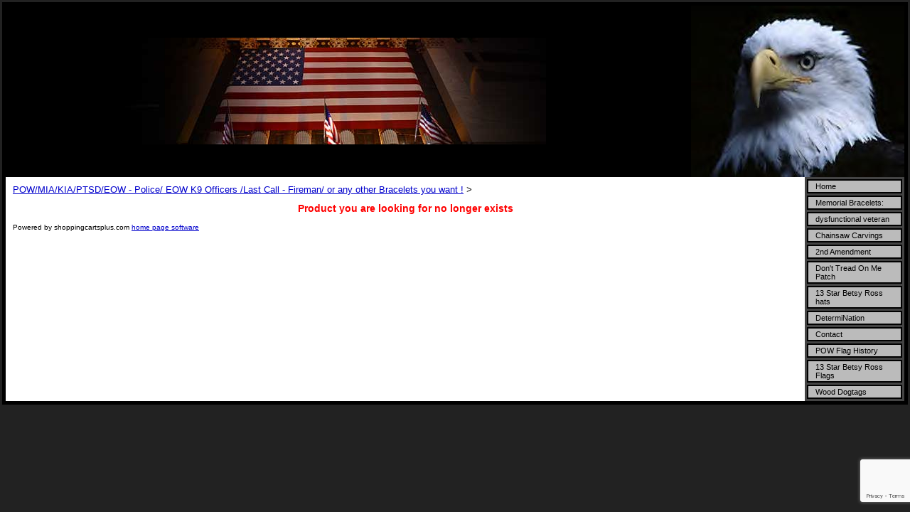

--- FILE ---
content_type: text/html; charset=utf-8
request_url: https://www.google.com/recaptcha/api2/anchor?ar=1&k=6LcTtVYaAAAAAIkghv5-OJoiNNb_pHtFi_NYT22f&co=aHR0cHM6Ly93d3cuYWxsZ2F2ZXNvbWUudXM6NDQz&hl=en&v=PoyoqOPhxBO7pBk68S4YbpHZ&size=invisible&anchor-ms=20000&execute-ms=30000&cb=ored80ds9ccp
body_size: 48534
content:
<!DOCTYPE HTML><html dir="ltr" lang="en"><head><meta http-equiv="Content-Type" content="text/html; charset=UTF-8">
<meta http-equiv="X-UA-Compatible" content="IE=edge">
<title>reCAPTCHA</title>
<style type="text/css">
/* cyrillic-ext */
@font-face {
  font-family: 'Roboto';
  font-style: normal;
  font-weight: 400;
  font-stretch: 100%;
  src: url(//fonts.gstatic.com/s/roboto/v48/KFO7CnqEu92Fr1ME7kSn66aGLdTylUAMa3GUBHMdazTgWw.woff2) format('woff2');
  unicode-range: U+0460-052F, U+1C80-1C8A, U+20B4, U+2DE0-2DFF, U+A640-A69F, U+FE2E-FE2F;
}
/* cyrillic */
@font-face {
  font-family: 'Roboto';
  font-style: normal;
  font-weight: 400;
  font-stretch: 100%;
  src: url(//fonts.gstatic.com/s/roboto/v48/KFO7CnqEu92Fr1ME7kSn66aGLdTylUAMa3iUBHMdazTgWw.woff2) format('woff2');
  unicode-range: U+0301, U+0400-045F, U+0490-0491, U+04B0-04B1, U+2116;
}
/* greek-ext */
@font-face {
  font-family: 'Roboto';
  font-style: normal;
  font-weight: 400;
  font-stretch: 100%;
  src: url(//fonts.gstatic.com/s/roboto/v48/KFO7CnqEu92Fr1ME7kSn66aGLdTylUAMa3CUBHMdazTgWw.woff2) format('woff2');
  unicode-range: U+1F00-1FFF;
}
/* greek */
@font-face {
  font-family: 'Roboto';
  font-style: normal;
  font-weight: 400;
  font-stretch: 100%;
  src: url(//fonts.gstatic.com/s/roboto/v48/KFO7CnqEu92Fr1ME7kSn66aGLdTylUAMa3-UBHMdazTgWw.woff2) format('woff2');
  unicode-range: U+0370-0377, U+037A-037F, U+0384-038A, U+038C, U+038E-03A1, U+03A3-03FF;
}
/* math */
@font-face {
  font-family: 'Roboto';
  font-style: normal;
  font-weight: 400;
  font-stretch: 100%;
  src: url(//fonts.gstatic.com/s/roboto/v48/KFO7CnqEu92Fr1ME7kSn66aGLdTylUAMawCUBHMdazTgWw.woff2) format('woff2');
  unicode-range: U+0302-0303, U+0305, U+0307-0308, U+0310, U+0312, U+0315, U+031A, U+0326-0327, U+032C, U+032F-0330, U+0332-0333, U+0338, U+033A, U+0346, U+034D, U+0391-03A1, U+03A3-03A9, U+03B1-03C9, U+03D1, U+03D5-03D6, U+03F0-03F1, U+03F4-03F5, U+2016-2017, U+2034-2038, U+203C, U+2040, U+2043, U+2047, U+2050, U+2057, U+205F, U+2070-2071, U+2074-208E, U+2090-209C, U+20D0-20DC, U+20E1, U+20E5-20EF, U+2100-2112, U+2114-2115, U+2117-2121, U+2123-214F, U+2190, U+2192, U+2194-21AE, U+21B0-21E5, U+21F1-21F2, U+21F4-2211, U+2213-2214, U+2216-22FF, U+2308-230B, U+2310, U+2319, U+231C-2321, U+2336-237A, U+237C, U+2395, U+239B-23B7, U+23D0, U+23DC-23E1, U+2474-2475, U+25AF, U+25B3, U+25B7, U+25BD, U+25C1, U+25CA, U+25CC, U+25FB, U+266D-266F, U+27C0-27FF, U+2900-2AFF, U+2B0E-2B11, U+2B30-2B4C, U+2BFE, U+3030, U+FF5B, U+FF5D, U+1D400-1D7FF, U+1EE00-1EEFF;
}
/* symbols */
@font-face {
  font-family: 'Roboto';
  font-style: normal;
  font-weight: 400;
  font-stretch: 100%;
  src: url(//fonts.gstatic.com/s/roboto/v48/KFO7CnqEu92Fr1ME7kSn66aGLdTylUAMaxKUBHMdazTgWw.woff2) format('woff2');
  unicode-range: U+0001-000C, U+000E-001F, U+007F-009F, U+20DD-20E0, U+20E2-20E4, U+2150-218F, U+2190, U+2192, U+2194-2199, U+21AF, U+21E6-21F0, U+21F3, U+2218-2219, U+2299, U+22C4-22C6, U+2300-243F, U+2440-244A, U+2460-24FF, U+25A0-27BF, U+2800-28FF, U+2921-2922, U+2981, U+29BF, U+29EB, U+2B00-2BFF, U+4DC0-4DFF, U+FFF9-FFFB, U+10140-1018E, U+10190-1019C, U+101A0, U+101D0-101FD, U+102E0-102FB, U+10E60-10E7E, U+1D2C0-1D2D3, U+1D2E0-1D37F, U+1F000-1F0FF, U+1F100-1F1AD, U+1F1E6-1F1FF, U+1F30D-1F30F, U+1F315, U+1F31C, U+1F31E, U+1F320-1F32C, U+1F336, U+1F378, U+1F37D, U+1F382, U+1F393-1F39F, U+1F3A7-1F3A8, U+1F3AC-1F3AF, U+1F3C2, U+1F3C4-1F3C6, U+1F3CA-1F3CE, U+1F3D4-1F3E0, U+1F3ED, U+1F3F1-1F3F3, U+1F3F5-1F3F7, U+1F408, U+1F415, U+1F41F, U+1F426, U+1F43F, U+1F441-1F442, U+1F444, U+1F446-1F449, U+1F44C-1F44E, U+1F453, U+1F46A, U+1F47D, U+1F4A3, U+1F4B0, U+1F4B3, U+1F4B9, U+1F4BB, U+1F4BF, U+1F4C8-1F4CB, U+1F4D6, U+1F4DA, U+1F4DF, U+1F4E3-1F4E6, U+1F4EA-1F4ED, U+1F4F7, U+1F4F9-1F4FB, U+1F4FD-1F4FE, U+1F503, U+1F507-1F50B, U+1F50D, U+1F512-1F513, U+1F53E-1F54A, U+1F54F-1F5FA, U+1F610, U+1F650-1F67F, U+1F687, U+1F68D, U+1F691, U+1F694, U+1F698, U+1F6AD, U+1F6B2, U+1F6B9-1F6BA, U+1F6BC, U+1F6C6-1F6CF, U+1F6D3-1F6D7, U+1F6E0-1F6EA, U+1F6F0-1F6F3, U+1F6F7-1F6FC, U+1F700-1F7FF, U+1F800-1F80B, U+1F810-1F847, U+1F850-1F859, U+1F860-1F887, U+1F890-1F8AD, U+1F8B0-1F8BB, U+1F8C0-1F8C1, U+1F900-1F90B, U+1F93B, U+1F946, U+1F984, U+1F996, U+1F9E9, U+1FA00-1FA6F, U+1FA70-1FA7C, U+1FA80-1FA89, U+1FA8F-1FAC6, U+1FACE-1FADC, U+1FADF-1FAE9, U+1FAF0-1FAF8, U+1FB00-1FBFF;
}
/* vietnamese */
@font-face {
  font-family: 'Roboto';
  font-style: normal;
  font-weight: 400;
  font-stretch: 100%;
  src: url(//fonts.gstatic.com/s/roboto/v48/KFO7CnqEu92Fr1ME7kSn66aGLdTylUAMa3OUBHMdazTgWw.woff2) format('woff2');
  unicode-range: U+0102-0103, U+0110-0111, U+0128-0129, U+0168-0169, U+01A0-01A1, U+01AF-01B0, U+0300-0301, U+0303-0304, U+0308-0309, U+0323, U+0329, U+1EA0-1EF9, U+20AB;
}
/* latin-ext */
@font-face {
  font-family: 'Roboto';
  font-style: normal;
  font-weight: 400;
  font-stretch: 100%;
  src: url(//fonts.gstatic.com/s/roboto/v48/KFO7CnqEu92Fr1ME7kSn66aGLdTylUAMa3KUBHMdazTgWw.woff2) format('woff2');
  unicode-range: U+0100-02BA, U+02BD-02C5, U+02C7-02CC, U+02CE-02D7, U+02DD-02FF, U+0304, U+0308, U+0329, U+1D00-1DBF, U+1E00-1E9F, U+1EF2-1EFF, U+2020, U+20A0-20AB, U+20AD-20C0, U+2113, U+2C60-2C7F, U+A720-A7FF;
}
/* latin */
@font-face {
  font-family: 'Roboto';
  font-style: normal;
  font-weight: 400;
  font-stretch: 100%;
  src: url(//fonts.gstatic.com/s/roboto/v48/KFO7CnqEu92Fr1ME7kSn66aGLdTylUAMa3yUBHMdazQ.woff2) format('woff2');
  unicode-range: U+0000-00FF, U+0131, U+0152-0153, U+02BB-02BC, U+02C6, U+02DA, U+02DC, U+0304, U+0308, U+0329, U+2000-206F, U+20AC, U+2122, U+2191, U+2193, U+2212, U+2215, U+FEFF, U+FFFD;
}
/* cyrillic-ext */
@font-face {
  font-family: 'Roboto';
  font-style: normal;
  font-weight: 500;
  font-stretch: 100%;
  src: url(//fonts.gstatic.com/s/roboto/v48/KFO7CnqEu92Fr1ME7kSn66aGLdTylUAMa3GUBHMdazTgWw.woff2) format('woff2');
  unicode-range: U+0460-052F, U+1C80-1C8A, U+20B4, U+2DE0-2DFF, U+A640-A69F, U+FE2E-FE2F;
}
/* cyrillic */
@font-face {
  font-family: 'Roboto';
  font-style: normal;
  font-weight: 500;
  font-stretch: 100%;
  src: url(//fonts.gstatic.com/s/roboto/v48/KFO7CnqEu92Fr1ME7kSn66aGLdTylUAMa3iUBHMdazTgWw.woff2) format('woff2');
  unicode-range: U+0301, U+0400-045F, U+0490-0491, U+04B0-04B1, U+2116;
}
/* greek-ext */
@font-face {
  font-family: 'Roboto';
  font-style: normal;
  font-weight: 500;
  font-stretch: 100%;
  src: url(//fonts.gstatic.com/s/roboto/v48/KFO7CnqEu92Fr1ME7kSn66aGLdTylUAMa3CUBHMdazTgWw.woff2) format('woff2');
  unicode-range: U+1F00-1FFF;
}
/* greek */
@font-face {
  font-family: 'Roboto';
  font-style: normal;
  font-weight: 500;
  font-stretch: 100%;
  src: url(//fonts.gstatic.com/s/roboto/v48/KFO7CnqEu92Fr1ME7kSn66aGLdTylUAMa3-UBHMdazTgWw.woff2) format('woff2');
  unicode-range: U+0370-0377, U+037A-037F, U+0384-038A, U+038C, U+038E-03A1, U+03A3-03FF;
}
/* math */
@font-face {
  font-family: 'Roboto';
  font-style: normal;
  font-weight: 500;
  font-stretch: 100%;
  src: url(//fonts.gstatic.com/s/roboto/v48/KFO7CnqEu92Fr1ME7kSn66aGLdTylUAMawCUBHMdazTgWw.woff2) format('woff2');
  unicode-range: U+0302-0303, U+0305, U+0307-0308, U+0310, U+0312, U+0315, U+031A, U+0326-0327, U+032C, U+032F-0330, U+0332-0333, U+0338, U+033A, U+0346, U+034D, U+0391-03A1, U+03A3-03A9, U+03B1-03C9, U+03D1, U+03D5-03D6, U+03F0-03F1, U+03F4-03F5, U+2016-2017, U+2034-2038, U+203C, U+2040, U+2043, U+2047, U+2050, U+2057, U+205F, U+2070-2071, U+2074-208E, U+2090-209C, U+20D0-20DC, U+20E1, U+20E5-20EF, U+2100-2112, U+2114-2115, U+2117-2121, U+2123-214F, U+2190, U+2192, U+2194-21AE, U+21B0-21E5, U+21F1-21F2, U+21F4-2211, U+2213-2214, U+2216-22FF, U+2308-230B, U+2310, U+2319, U+231C-2321, U+2336-237A, U+237C, U+2395, U+239B-23B7, U+23D0, U+23DC-23E1, U+2474-2475, U+25AF, U+25B3, U+25B7, U+25BD, U+25C1, U+25CA, U+25CC, U+25FB, U+266D-266F, U+27C0-27FF, U+2900-2AFF, U+2B0E-2B11, U+2B30-2B4C, U+2BFE, U+3030, U+FF5B, U+FF5D, U+1D400-1D7FF, U+1EE00-1EEFF;
}
/* symbols */
@font-face {
  font-family: 'Roboto';
  font-style: normal;
  font-weight: 500;
  font-stretch: 100%;
  src: url(//fonts.gstatic.com/s/roboto/v48/KFO7CnqEu92Fr1ME7kSn66aGLdTylUAMaxKUBHMdazTgWw.woff2) format('woff2');
  unicode-range: U+0001-000C, U+000E-001F, U+007F-009F, U+20DD-20E0, U+20E2-20E4, U+2150-218F, U+2190, U+2192, U+2194-2199, U+21AF, U+21E6-21F0, U+21F3, U+2218-2219, U+2299, U+22C4-22C6, U+2300-243F, U+2440-244A, U+2460-24FF, U+25A0-27BF, U+2800-28FF, U+2921-2922, U+2981, U+29BF, U+29EB, U+2B00-2BFF, U+4DC0-4DFF, U+FFF9-FFFB, U+10140-1018E, U+10190-1019C, U+101A0, U+101D0-101FD, U+102E0-102FB, U+10E60-10E7E, U+1D2C0-1D2D3, U+1D2E0-1D37F, U+1F000-1F0FF, U+1F100-1F1AD, U+1F1E6-1F1FF, U+1F30D-1F30F, U+1F315, U+1F31C, U+1F31E, U+1F320-1F32C, U+1F336, U+1F378, U+1F37D, U+1F382, U+1F393-1F39F, U+1F3A7-1F3A8, U+1F3AC-1F3AF, U+1F3C2, U+1F3C4-1F3C6, U+1F3CA-1F3CE, U+1F3D4-1F3E0, U+1F3ED, U+1F3F1-1F3F3, U+1F3F5-1F3F7, U+1F408, U+1F415, U+1F41F, U+1F426, U+1F43F, U+1F441-1F442, U+1F444, U+1F446-1F449, U+1F44C-1F44E, U+1F453, U+1F46A, U+1F47D, U+1F4A3, U+1F4B0, U+1F4B3, U+1F4B9, U+1F4BB, U+1F4BF, U+1F4C8-1F4CB, U+1F4D6, U+1F4DA, U+1F4DF, U+1F4E3-1F4E6, U+1F4EA-1F4ED, U+1F4F7, U+1F4F9-1F4FB, U+1F4FD-1F4FE, U+1F503, U+1F507-1F50B, U+1F50D, U+1F512-1F513, U+1F53E-1F54A, U+1F54F-1F5FA, U+1F610, U+1F650-1F67F, U+1F687, U+1F68D, U+1F691, U+1F694, U+1F698, U+1F6AD, U+1F6B2, U+1F6B9-1F6BA, U+1F6BC, U+1F6C6-1F6CF, U+1F6D3-1F6D7, U+1F6E0-1F6EA, U+1F6F0-1F6F3, U+1F6F7-1F6FC, U+1F700-1F7FF, U+1F800-1F80B, U+1F810-1F847, U+1F850-1F859, U+1F860-1F887, U+1F890-1F8AD, U+1F8B0-1F8BB, U+1F8C0-1F8C1, U+1F900-1F90B, U+1F93B, U+1F946, U+1F984, U+1F996, U+1F9E9, U+1FA00-1FA6F, U+1FA70-1FA7C, U+1FA80-1FA89, U+1FA8F-1FAC6, U+1FACE-1FADC, U+1FADF-1FAE9, U+1FAF0-1FAF8, U+1FB00-1FBFF;
}
/* vietnamese */
@font-face {
  font-family: 'Roboto';
  font-style: normal;
  font-weight: 500;
  font-stretch: 100%;
  src: url(//fonts.gstatic.com/s/roboto/v48/KFO7CnqEu92Fr1ME7kSn66aGLdTylUAMa3OUBHMdazTgWw.woff2) format('woff2');
  unicode-range: U+0102-0103, U+0110-0111, U+0128-0129, U+0168-0169, U+01A0-01A1, U+01AF-01B0, U+0300-0301, U+0303-0304, U+0308-0309, U+0323, U+0329, U+1EA0-1EF9, U+20AB;
}
/* latin-ext */
@font-face {
  font-family: 'Roboto';
  font-style: normal;
  font-weight: 500;
  font-stretch: 100%;
  src: url(//fonts.gstatic.com/s/roboto/v48/KFO7CnqEu92Fr1ME7kSn66aGLdTylUAMa3KUBHMdazTgWw.woff2) format('woff2');
  unicode-range: U+0100-02BA, U+02BD-02C5, U+02C7-02CC, U+02CE-02D7, U+02DD-02FF, U+0304, U+0308, U+0329, U+1D00-1DBF, U+1E00-1E9F, U+1EF2-1EFF, U+2020, U+20A0-20AB, U+20AD-20C0, U+2113, U+2C60-2C7F, U+A720-A7FF;
}
/* latin */
@font-face {
  font-family: 'Roboto';
  font-style: normal;
  font-weight: 500;
  font-stretch: 100%;
  src: url(//fonts.gstatic.com/s/roboto/v48/KFO7CnqEu92Fr1ME7kSn66aGLdTylUAMa3yUBHMdazQ.woff2) format('woff2');
  unicode-range: U+0000-00FF, U+0131, U+0152-0153, U+02BB-02BC, U+02C6, U+02DA, U+02DC, U+0304, U+0308, U+0329, U+2000-206F, U+20AC, U+2122, U+2191, U+2193, U+2212, U+2215, U+FEFF, U+FFFD;
}
/* cyrillic-ext */
@font-face {
  font-family: 'Roboto';
  font-style: normal;
  font-weight: 900;
  font-stretch: 100%;
  src: url(//fonts.gstatic.com/s/roboto/v48/KFO7CnqEu92Fr1ME7kSn66aGLdTylUAMa3GUBHMdazTgWw.woff2) format('woff2');
  unicode-range: U+0460-052F, U+1C80-1C8A, U+20B4, U+2DE0-2DFF, U+A640-A69F, U+FE2E-FE2F;
}
/* cyrillic */
@font-face {
  font-family: 'Roboto';
  font-style: normal;
  font-weight: 900;
  font-stretch: 100%;
  src: url(//fonts.gstatic.com/s/roboto/v48/KFO7CnqEu92Fr1ME7kSn66aGLdTylUAMa3iUBHMdazTgWw.woff2) format('woff2');
  unicode-range: U+0301, U+0400-045F, U+0490-0491, U+04B0-04B1, U+2116;
}
/* greek-ext */
@font-face {
  font-family: 'Roboto';
  font-style: normal;
  font-weight: 900;
  font-stretch: 100%;
  src: url(//fonts.gstatic.com/s/roboto/v48/KFO7CnqEu92Fr1ME7kSn66aGLdTylUAMa3CUBHMdazTgWw.woff2) format('woff2');
  unicode-range: U+1F00-1FFF;
}
/* greek */
@font-face {
  font-family: 'Roboto';
  font-style: normal;
  font-weight: 900;
  font-stretch: 100%;
  src: url(//fonts.gstatic.com/s/roboto/v48/KFO7CnqEu92Fr1ME7kSn66aGLdTylUAMa3-UBHMdazTgWw.woff2) format('woff2');
  unicode-range: U+0370-0377, U+037A-037F, U+0384-038A, U+038C, U+038E-03A1, U+03A3-03FF;
}
/* math */
@font-face {
  font-family: 'Roboto';
  font-style: normal;
  font-weight: 900;
  font-stretch: 100%;
  src: url(//fonts.gstatic.com/s/roboto/v48/KFO7CnqEu92Fr1ME7kSn66aGLdTylUAMawCUBHMdazTgWw.woff2) format('woff2');
  unicode-range: U+0302-0303, U+0305, U+0307-0308, U+0310, U+0312, U+0315, U+031A, U+0326-0327, U+032C, U+032F-0330, U+0332-0333, U+0338, U+033A, U+0346, U+034D, U+0391-03A1, U+03A3-03A9, U+03B1-03C9, U+03D1, U+03D5-03D6, U+03F0-03F1, U+03F4-03F5, U+2016-2017, U+2034-2038, U+203C, U+2040, U+2043, U+2047, U+2050, U+2057, U+205F, U+2070-2071, U+2074-208E, U+2090-209C, U+20D0-20DC, U+20E1, U+20E5-20EF, U+2100-2112, U+2114-2115, U+2117-2121, U+2123-214F, U+2190, U+2192, U+2194-21AE, U+21B0-21E5, U+21F1-21F2, U+21F4-2211, U+2213-2214, U+2216-22FF, U+2308-230B, U+2310, U+2319, U+231C-2321, U+2336-237A, U+237C, U+2395, U+239B-23B7, U+23D0, U+23DC-23E1, U+2474-2475, U+25AF, U+25B3, U+25B7, U+25BD, U+25C1, U+25CA, U+25CC, U+25FB, U+266D-266F, U+27C0-27FF, U+2900-2AFF, U+2B0E-2B11, U+2B30-2B4C, U+2BFE, U+3030, U+FF5B, U+FF5D, U+1D400-1D7FF, U+1EE00-1EEFF;
}
/* symbols */
@font-face {
  font-family: 'Roboto';
  font-style: normal;
  font-weight: 900;
  font-stretch: 100%;
  src: url(//fonts.gstatic.com/s/roboto/v48/KFO7CnqEu92Fr1ME7kSn66aGLdTylUAMaxKUBHMdazTgWw.woff2) format('woff2');
  unicode-range: U+0001-000C, U+000E-001F, U+007F-009F, U+20DD-20E0, U+20E2-20E4, U+2150-218F, U+2190, U+2192, U+2194-2199, U+21AF, U+21E6-21F0, U+21F3, U+2218-2219, U+2299, U+22C4-22C6, U+2300-243F, U+2440-244A, U+2460-24FF, U+25A0-27BF, U+2800-28FF, U+2921-2922, U+2981, U+29BF, U+29EB, U+2B00-2BFF, U+4DC0-4DFF, U+FFF9-FFFB, U+10140-1018E, U+10190-1019C, U+101A0, U+101D0-101FD, U+102E0-102FB, U+10E60-10E7E, U+1D2C0-1D2D3, U+1D2E0-1D37F, U+1F000-1F0FF, U+1F100-1F1AD, U+1F1E6-1F1FF, U+1F30D-1F30F, U+1F315, U+1F31C, U+1F31E, U+1F320-1F32C, U+1F336, U+1F378, U+1F37D, U+1F382, U+1F393-1F39F, U+1F3A7-1F3A8, U+1F3AC-1F3AF, U+1F3C2, U+1F3C4-1F3C6, U+1F3CA-1F3CE, U+1F3D4-1F3E0, U+1F3ED, U+1F3F1-1F3F3, U+1F3F5-1F3F7, U+1F408, U+1F415, U+1F41F, U+1F426, U+1F43F, U+1F441-1F442, U+1F444, U+1F446-1F449, U+1F44C-1F44E, U+1F453, U+1F46A, U+1F47D, U+1F4A3, U+1F4B0, U+1F4B3, U+1F4B9, U+1F4BB, U+1F4BF, U+1F4C8-1F4CB, U+1F4D6, U+1F4DA, U+1F4DF, U+1F4E3-1F4E6, U+1F4EA-1F4ED, U+1F4F7, U+1F4F9-1F4FB, U+1F4FD-1F4FE, U+1F503, U+1F507-1F50B, U+1F50D, U+1F512-1F513, U+1F53E-1F54A, U+1F54F-1F5FA, U+1F610, U+1F650-1F67F, U+1F687, U+1F68D, U+1F691, U+1F694, U+1F698, U+1F6AD, U+1F6B2, U+1F6B9-1F6BA, U+1F6BC, U+1F6C6-1F6CF, U+1F6D3-1F6D7, U+1F6E0-1F6EA, U+1F6F0-1F6F3, U+1F6F7-1F6FC, U+1F700-1F7FF, U+1F800-1F80B, U+1F810-1F847, U+1F850-1F859, U+1F860-1F887, U+1F890-1F8AD, U+1F8B0-1F8BB, U+1F8C0-1F8C1, U+1F900-1F90B, U+1F93B, U+1F946, U+1F984, U+1F996, U+1F9E9, U+1FA00-1FA6F, U+1FA70-1FA7C, U+1FA80-1FA89, U+1FA8F-1FAC6, U+1FACE-1FADC, U+1FADF-1FAE9, U+1FAF0-1FAF8, U+1FB00-1FBFF;
}
/* vietnamese */
@font-face {
  font-family: 'Roboto';
  font-style: normal;
  font-weight: 900;
  font-stretch: 100%;
  src: url(//fonts.gstatic.com/s/roboto/v48/KFO7CnqEu92Fr1ME7kSn66aGLdTylUAMa3OUBHMdazTgWw.woff2) format('woff2');
  unicode-range: U+0102-0103, U+0110-0111, U+0128-0129, U+0168-0169, U+01A0-01A1, U+01AF-01B0, U+0300-0301, U+0303-0304, U+0308-0309, U+0323, U+0329, U+1EA0-1EF9, U+20AB;
}
/* latin-ext */
@font-face {
  font-family: 'Roboto';
  font-style: normal;
  font-weight: 900;
  font-stretch: 100%;
  src: url(//fonts.gstatic.com/s/roboto/v48/KFO7CnqEu92Fr1ME7kSn66aGLdTylUAMa3KUBHMdazTgWw.woff2) format('woff2');
  unicode-range: U+0100-02BA, U+02BD-02C5, U+02C7-02CC, U+02CE-02D7, U+02DD-02FF, U+0304, U+0308, U+0329, U+1D00-1DBF, U+1E00-1E9F, U+1EF2-1EFF, U+2020, U+20A0-20AB, U+20AD-20C0, U+2113, U+2C60-2C7F, U+A720-A7FF;
}
/* latin */
@font-face {
  font-family: 'Roboto';
  font-style: normal;
  font-weight: 900;
  font-stretch: 100%;
  src: url(//fonts.gstatic.com/s/roboto/v48/KFO7CnqEu92Fr1ME7kSn66aGLdTylUAMa3yUBHMdazQ.woff2) format('woff2');
  unicode-range: U+0000-00FF, U+0131, U+0152-0153, U+02BB-02BC, U+02C6, U+02DA, U+02DC, U+0304, U+0308, U+0329, U+2000-206F, U+20AC, U+2122, U+2191, U+2193, U+2212, U+2215, U+FEFF, U+FFFD;
}

</style>
<link rel="stylesheet" type="text/css" href="https://www.gstatic.com/recaptcha/releases/PoyoqOPhxBO7pBk68S4YbpHZ/styles__ltr.css">
<script nonce="ir1jJaU-XX2ctZ0zvhO6Cg" type="text/javascript">window['__recaptcha_api'] = 'https://www.google.com/recaptcha/api2/';</script>
<script type="text/javascript" src="https://www.gstatic.com/recaptcha/releases/PoyoqOPhxBO7pBk68S4YbpHZ/recaptcha__en.js" nonce="ir1jJaU-XX2ctZ0zvhO6Cg">
      
    </script></head>
<body><div id="rc-anchor-alert" class="rc-anchor-alert"></div>
<input type="hidden" id="recaptcha-token" value="[base64]">
<script type="text/javascript" nonce="ir1jJaU-XX2ctZ0zvhO6Cg">
      recaptcha.anchor.Main.init("[\x22ainput\x22,[\x22bgdata\x22,\x22\x22,\[base64]/[base64]/[base64]/[base64]/cjw8ejpyPj4+eil9Y2F0Y2gobCl7dGhyb3cgbDt9fSxIPWZ1bmN0aW9uKHcsdCx6KXtpZih3PT0xOTR8fHc9PTIwOCl0LnZbd10/dC52W3ddLmNvbmNhdCh6KTp0LnZbd109b2Yoeix0KTtlbHNle2lmKHQuYkImJnchPTMxNylyZXR1cm47dz09NjZ8fHc9PTEyMnx8dz09NDcwfHx3PT00NHx8dz09NDE2fHx3PT0zOTd8fHc9PTQyMXx8dz09Njh8fHc9PTcwfHx3PT0xODQ/[base64]/[base64]/[base64]/bmV3IGRbVl0oSlswXSk6cD09Mj9uZXcgZFtWXShKWzBdLEpbMV0pOnA9PTM/bmV3IGRbVl0oSlswXSxKWzFdLEpbMl0pOnA9PTQ/[base64]/[base64]/[base64]/[base64]\x22,\[base64]\x22,\[base64]/CkV8TDMOqZVrDslLCsMKawo3ClsK6Z3YzwpDDscK8wowaw5otw7nDjwbCpsKsw7lnw5Vtw5RqwoZ+GsKPCUTDgsOWwrLDtsO2OsKdw7DDhX8SfMODc2/Dr0Z2R8KJKcOdw6ZUY2JLwocSwoTCj8OqTH/DrMKSEcOWHMOIw6fCqTJ/U8KlwqpiK1nCtDfCqSDDrcKVwohuGm7CnsKKwqzDviRfYsOSw43DgMKFSFXDi8ORwr4cCnF1w648w7HDicO3GcOWw5zCucKTw4MWw41FwqUAw4DDrcK3RcObVkTCm8KWRFQtAFrCoChkbTnCpMK9csOpwqw3w6trw5x8w6fCtcKdwpFew6/CqMKHw6h4w6HDkMOkwpstGcOPNcOtRcOJCnZJGwTChsORLcKkw4fDn8Kbw7XCoEQOwpPCu1YrKFHCiE3DhF7Cg8OzRB7ChcK/CQE6w7nCjsKiwqN/TMKEw4w+w5oMwps2CShhfcKywrhwwqjCmlPDlMKUHQDCmyPDjcKTwqFxfUZWIRrCs8OKP8KnbcKSVcOcw5QjwrvDssOgJ8OQwoBIKcOHBH7DqhNZwqzCjsOPw5kDw7/CocK4wrcja8KeacKqOcKke8OmBzDDkD99w6BIwoLDij5xwo/[base64]/DqMO+YsOEwoQ9AsKNPWDChcOqw4PChWzCgShVw5/Co8OOw78DW01mFMKAPRnCmB/ChFU7wrnDk8Onw6XDlxjDtyJfOBVEbMKRwrsrHsOfw61uwoxNOcKkwqvDlsO/w61twpbCtCx0JSrCg8Onw4RyfcKHw57DscKlw4rCtCwswoJCTAM0Ql8nw6hYwpFFw7BeFMKFH8OWw5LCv2J+fMOUw73DqcOSEGR9w5/Ck0HDqmTDnSbDp8K3fSIaEMO4ccOHwp1sw73CgVnCpMOFw43CuMONw40+VkJ/W8KZchjClcOIAQB/[base64]/[base64]/DnzLDscK/GELCtVMtw5F8XGZ+HsO5wrR4LsO5w7TCkErDlnXDt8KywqPDszV0wojDuR5ZasO6wqLCuW7CpglAwpPCmU8Rw7zChsKCeMOdTsKGw4DCjW5/XALDnVVRwpJoeS7Cvx48wrzCoMKaTl01wrhhwrxQwrU0w58UFsO8ccOnwo9Wwo8iT0zDnlUdD8OIwoLCixpTwrIzwqfDv8OeDcKJAMOcPG4wwosSwoDCi8OEbsK5D09NCsOlMBnDnWHDmW/DjMKuRsOnw68EFsOtw7zCq201wrPChcOaZsKMwoHCkzPDpmZ7wpshw7EfwrNJwqY2w4dccMKkRsOSw7PDicO3AMKAHQfDqiIZfMO3woHDnsOxw5psY8O9M8OpwoDDncOrakdVwpbCk3/Do8OzCcOAwrDCigXCnCBzSsODHQ5AFcO8w5Nxw7gEwrDCu8OAIAhSw4zCvgXDjcKRVzNTw5XCvhjCjcO1woHDmXfCryMQUmTDlSwfLMK/wo3CnDvDkcOIJiHCuhtFDVp+fcKEeE/CkcOXwrU5wqcIw6h2BMKMwobDhcOFwozDj2/CsG4+JMKXGsODP27Co8OtSR4nUsOLVUJrPTvClcOVwqHDvyrDoMK1w4ZXw7xDw659wpNgXwvDmcO9A8OHIcOEDMOzWMO8w6J9w7xESWAwdUAew6LDoXnDjVxlwq/[base64]/NMOwwqLCl8OSNg5ZMg7DlMK3w41LaT7DnXwwLgBWG8OMIibClMKww5YlQWl/SVLCvcKdOMKuJMKhwqbDlsOWDkLDt0TDvD0/w7XDr8OceFTCmiYcRDrDnDMkw4wkDMOXGhLDmSTDlsKseU8xT3rClwkOw5MZIFw0wrRtwr0lZlvDo8OmwpPDjXcic8KaOMKha8OZVUUzDMKsM8KGw6Asw5jCnyJLNxnDoQs2D8KweiAiAwF7OlEjWDbCqXDClU/CjwJawrMGw4ooZ8O1DAkDIsK9w57Cs8O/w6nCnHtww7s7Q8OrecObflTCiktXw7VQNTPDiwfCncOEw4rCh0t/SDzDgmpcf8OWw698MSRtUG9Abk1LN1/Ck1/CpMKHFjvDoxzDoT3DtxjCoh/DnwnCkBrDn8OiKMKfBETDlsOZX0UhNTZ/IxHCtWA/[base64]/DhFHCn8KsRyRYcwfDosKOXsO7wowVTcK4wojClTbCiMKlL8OjGxnDojUKwpnClDzCiSQIR8KPw6vDkQvCosOuCcK0bn46D8O0w4ALAS7CoQbClmwrFMKfCMOCwrXDnyDDq8OnbyTDtQTCqW8bKMKtwqrCnVvChy/CrHrDtlDDtE7DrQBgK2LChcK7LcOWwpvCvsOOGTgQw7fDtsKYwrIPbEsVIsKqw4VsOsO/w7Zfw4nCrcK+L1kEwr3CiDQAw6LDu35PwowCw4VcaHvDscOMw7nCmMK2XTPChwHCv8KXGMOTwo5+U3TDjk7Dk2kxNcODw4VfZsKpFSTCsF3Drhlhw6hiFAzDhsKFwoQtwoPDqUbDl3tTKhk4FsOjXQwmw4NiEsOmw4w/w4BbXkgew6gTw6zDv8OqC8OCw4LCgCPDqH8CSwLDq8KuNWx0w7DCizvDiMKlwqwWbRvClsOqFEXCn8O1XFY8acOzW8Olw6sMa3bDpMOgw5LDpjTCssObRMKEdMKNVcOSVhUrLMKjworDrQghw5g+WU3DjUjCrDbCgMO1VhI9w4LDiMOywq/[base64]/QcKSwrkuTcKmwqw4wrnClDwGwot1w7rDsi3DsRVxGMOROsOzUCNdwoY7esKgPMOqdkBXBW3DhS3CkETCgAHDgsK/cMKNwpDCuQYnwo1+W8K2NVTCksOkw4oDbVVfwqEpw6h+NMO/wrIWMU/CjTsnwptwwqoicXo5w7zDg8OXWHLDqjzCh8KOPcKRCcKMGCpUcsKDw6bDr8KxwrNKX8Kdw7ljJxs/JQnDu8KFw7VlwoITGMK+w7JfJxtaOCnDgBc1wqDDhsKFw6XCqUxzw5sSSjjCmcOcJXRSwpfDvcKOcQwVLETDl8Ojw4IOw4HDpMK/[base64]/DswRdUFLCk8KswrfCjnUJwrbDiMOfwrQpwp3DssKfwqTCh8K1UnQSw7jCh3jDkm1hwqPCucK7w5U6d8K3wpRLHcORw7AEDsKhw6PCrcKSWcKnAsKEw7rDnkLCusONwq4LUcOQMcK5JcOpw5/CmMO+PcOHRg7Dhxosw6Few6DDrsOwNsO8WsOBNcOWHV86XiXCmzPCqcK/DRxuw6cpw5nDoWtfDQrCrDV7YcOPdMKiw7/DnMOjwqvCkDHCiXbDtFFVw7nCszXCjMOUwp/DhjvDqcOmwoFyw6Msw4Zfw5dpEh/DokTDniI7woLCniBZWMOJw6A+w41hIsOcwr/CisKTf8OuwpPDgjXCvALCsBDDosK8LQYAwqZQR3ldwoPDv3oEBwXCk8K1NMKKNVTDo8OpSMO/[base64]/Cm0jChsOswrBww5FDw73DisKFwpMnZj/CmcK3wq86wptpwrzClsK/w4fCgEFrbSJSw51eCVIVRQvDi8Kcwq0yaXdNYWMxwrrCnmDDq3nCnBLCqz7DocKVHC1Pw6XDlxkKw7/CvsKbKWrDhsKUfsK9wpU0XcKIw7sWBTzDni3DmEbDlxlBwplHw6k9esKhw74zwp96LT9Iw6vDtQTDqGtsw6lJVGrCgsKRQXEBwp13CMOnCMOMw57DscK5Yh5kw4A1w7otEsO9w4o/AMKRw4NcTMKow45cTcOgw589J8KxVMO7LsKPSMOKTcO9Yh/CssKywrxpwp3DvWDCkX/ClMO/wqoTKwonLQXDgMO5wr7DnV/[base64]/[base64]/DkcK5wpLCv8KCWzYIHwM7wqo7TsOcwoxkA8OOwrrDo8OawpnDnsKFw7diw5zDnsOGw4RBwrV2wo7CrBIuZ8K6b21CwqHDrMOqwpdZw4h5w7vDo3okXsK7CsO+GUU8L1pzAlEYRk/CgSnDuRbCj8KZwr8xwrPDvcOTeFQ5XSRbwpddBcOzwqPCt8OfwoYmIMKSwq0JJcOvwqgtKcOfJGzDmcKbXW/[base64]/Cn8OkJsOhw6xVwqVgw4MbOcKZcEd+wrpOw4s3TcKlwpvDojUcOMOPVXViwpTDtsOgwok6wrs/w7oew63DsMO6EsKjIsKiwowtwoTCjlPCtcOkOz1dTcO7FcKYXHtTSX/CpMOsRsKEw4Z/JcK4wot9woFOwoBoeMOPwobDocO1wo4jZsKERMOUQA/Dn8KNwojDnMK8wpnCj2pPKMKhwrzCvCgzwpHDucKQIMK9w6DCpMKLFUBNwpLCnyUqwonCl8KWUCcOd8OTVT3CvcOwwqbDlA92GcK4LnrDscKacyd/HcOhI3AQw6fCmX1Sw5ApLS7DjMK4wqvCoMOww4jDscK+ecOLw5zDq8KJbsOTwqXCs8KfwpbDrUQ8PcOdwqjDkcOYw5w+P2EYKsO3w67DkgZbw7Bkw5jDlG9hw6fDvzPCh8K5w5PCj8OPw5jCucKIZcODD8KCcsO7w7p/wrltw6Z0w5TCncOjwpFzWcOzWzTCpjjCikbDhMKRwqLDum/CnMOzKDMrR3rCuy3DpsKvA8KGY23CsMK9BG4JW8OQalPCqcKILMO9w4VpZkQ3w7/[base64]/[base64]/Do8KHw7LCqsONDwzCisOowrsgw4/DjlV/wrB8wrPDgD4AwpLChFl5wp/DuMKUNw94NcKvw6gxGFLDt0/ChsK0wr0xwrnDoEPDoMK/w7oTdSlZwoMjw4TCusK1QMKEwrfDs8Kiw50Rw7TCocOiwpg6KMKDwronw6vCqzwKIlkWw4zDsl0mw7DClMKqIMOWwphHC8OVUsO+wrknwofDksOdwoTDsAfCjyXDqjnDoArCh8OrC0jDrcOuw4VoeX/CmzbCn0TDgzHDqyEbwqXCtMKdL0cEwqF9w5LDk8Ovw448AcKNb8KFw6I2wpJ/fsKUwr3CicOpw7x6JcOFfwvDojnDvMKWQw7CozJfCcOjwoAGw4/Ci8KJIDXCmy0jI8KPKcKiPSAww6YLPMKKIcKOb8O/wrtVwoR3XMKTw6gaKgRawrB1QsKEw55JwqBPw5rCrWBCXMONwp8iw4gWw73CiMOdworChMOWdMKBejUmw6x/ScKowrrCiyDCn8KqwoLChcOhFkXDqCHCvsK0ZsOqOBEzcEEKwo/DjcKKw7YhwoU5w4VOw5BEGnJnHlEtwrvCj0FiCMK2woLCmMKoJj3Dj8Kvf3AGwppDIsOrwpbDrcO+w4JRXHg7w4oucMKJDmjDmcKbwq06w5jCjMOuH8KyHcOgbMOLNsK0w77DjsOgwq3DmH3CoMO6EsOrw6cTEy/DjAHClcKjw5PCo8KCwoPCsmfCmMOTwqIOVcKzTcK+f1sXw5hyw5QFYlIvIsKMWGPDvj3CtcO8bQ3ClAHChE8sKMOawqTCrcOiw4h+w4IQw5txXMOmDsKZVcKQwqIpe8OCwosfLAzCtsKZcsKZwonCgsOEFMKuPTjDqHxtw5lgexTCqA9kD8Kswq/Dr2PDuS1WccOvfkzCii/ClsOGQMOSworDtHgFH8OjOMKIwq4gwofDoHvDmR5gw4/DoMKFUcOuF8Ovw4lUw4dEbcOQBigmw7EcIh3DiMKYw5R6PcOPwrfDs0FILMOEwr/DkMO7w6fDmHgbT8OVJ8KqwqgaFR4Nw7s/w6rDlsKOwpwdVQXCrQ3DjMKIw6Fewph+wqnCiw5LJcOZQg88w6/[base64]/VxYpwpPDlE3ChcO5IhbDt1TDh0VtFCbDsXUFWMKESMOVQ1DDrE/Co8KWwpsmw6AWCAbDpcK4w4ouX2HCtiHCqylbNcOMw73DuTlHw7PCj8O1Z1g3w5rDr8OzT1zDv1xQw50DbMKQesOAw4fDiGLCrMKJwqTCm8OiwqRUc8KTwojCiD1rw6XDhcOTIQvCkRdvPRPCnEXDv8OZw7RxKWbDiXXCqcOMwpoGw5/DnXzDkgFZwpvCvSjChMOsHHoEP2/CkRvDmcO/wrXCh8O3aWrCgW7DgcKiacOHw5rChg5NwpILNMKOMhIpLMK9w54Owp/CknoDdcOWGxhqwpjDuMKqwr7CqMKawqPCi8Ozw6sGC8Ohwq9NwqfDtcKsQ2xSw63DpsKcw7jCrsKGasOUw6ASJA19w4oJw7lYHn8jwr8sUcOQwrxXM0DCuD9KFkjCr8KxwpXDm8OSwp5QEmzCshPClBjDm8OEHyTCnwTCmsK/w5VbwprDo8KLQcKpwoo/AgN0wqLDucK8UARMGsOcfMOTJW3CmsOGwoNGF8OgXBJWw6/[base64]/w7LCq8OyXCzCqFPDgMOdwp8fdzXDl8Obw5zCuMKzWsKkw6AnM17Cr2JlChnDqcOtFzrDhnDDjUB4woRqchXCnXgOw5DDkyctwprCnsOUw7zCpA7DmsKDw6Mfwp7CkMOVw40zwohiw43DghrCt8OkOxs/acOXGTMVMsOswrPCqsOGw7vCusKWw6PChMKBXz3Dv8KBwpnCpsOSEXU+w5BzNhMCFsOBLcOjHcKhwqt2wqVlAhg/w6XDmAAMwohww5jDqxULwpPCl8Olwr7ChRhsWBlWLgvCrsOKMCQcwqNyScOqw4lHTMOrJMKaw6rCpSrDucOIwrvCkgN0wozCuQbCi8KzSMKDw7PCsT83w6hYGsOLw6tLHEXCuntMXcOKwonDmMOPw4/DrCAswr5tfnTCugnCtGDDiMOvfQUsw7bDicO6w6PDlsKtwpXCjsK3ITnCisK2w7XDglAwwr3CrV/Dn8O/e8KYwqTCl8KkYxLDvkPCosOjFcK4wr/[base64]/wqrDs8KKWH4macOzw4A0BWZawqFmw4M/CVI+wpfCpVLCtxIuTMKuRSHCtsK/Fm1ldGnDtcOUwqnCsRcWTMOKw7vCp3t+W0jCoSbDuG4DwrNfNMObw7nCocKSQwtRw4jCsQTCgwBcwrMsw5/[base64]/DlcOVOMOtGzEwcsKnZcOpEUfDgznCnMKkSTzDiMODwqXCgyMoXsOgW8Omw6AwccOTw7LCpEw2w4DCnsOgGz3DriHCssKNw5bCj17DiE4pZsKUKxDDnn/CrsOxw5AFe8KlbhokdMO8w4bCsRfDlMKULsOhw6/DlMKhwos4XTTCnlnDjyIDw4J/[base64]/CuMOKwrzDky3DtcKWH8KkERrCocKawpZfQmLDhRjDmcK1e09Qw6FIw4F5w4NKw6LClcOCZ8Olw4/Dg8OubT4cwo0Dwq4wQ8OVL3FIwo10wqbDpsO9QBsFDcOVwoPDtMOfw7XCoE0hBsOHI8K5czliWFnCjnkiw5PDlsKsworCuMKFwpHDkMKKwpdowojDvBtxwromMUV5A8K7w7rDlgzCvh/CoQNKw4LCqsOpJGjCoxxlUUvCmB/CuWguwqB1w5zDocOVw5vDqUvDmMOdwq/CmsOLwoRUCcOaXsOaNhkqPVEFXMOmwpFEwp04wq4Iw6UXw4F6w7Mmw4nDlsKBBwVFw4JkWQzCpcK7EcKzwqrCqsK4BcK4JivDohfCtMKWf1rCgMKWwrHCm8OHQcO5KcOVBsOJEgHCtcKYFxcTwqwENcOGw7kTwp/[base64]/Cq2Ffwp/DhBcDYkgpPsKSV8Kdw5XCocKCHMOKw4weccOYw6LDhcK2wpXCgcK4wonCihfCujjCjn9JZ1rDsg/CuivDv8O9I8KUIG4fMCvCnMO7MnTDi8K5w5TDusOALmwYwoLDkiLDjcKgw5VIw4c4KsK2J8KmTMKnJ23DvkDCo8O+fkI8w6JJwoMpwoDCv08oa1IxAsO+w45CZA3CjMKfRcKzNMKtw5Bcw4fDunDCnBzCknjDrsKlcsObJS99RQJMZcOCJcKlT8KgIDEmwpLCrk/Co8KPb8OVwpbCvsKywpFjScKqwozCsz3CisOewojCmTBYw5F1w43CpsKyw5DClXzDmwAtwrrCo8KEw6w/wpvDsTUpwr/[base64]/[base64]/DnyfCq8KyTkJGwo3CrgPChl/[base64]/DoMKwXcO2worChsKURMKvb8KLM8KZLcOXw4/CiH42w60zw5kOwr/[base64]/wp/DncOUwo8+wp7DsWvCjigcwrkawopVw4DDgi58Z8KEw7XCsMOKaFIBbsKrw7Ffw7DCrH4cwpjDqMOowrXDhcOpw53CrsOuFsO4wqpJwr5+wpN0w73DvQYMw6rDuyfDu0DDokpqa8OFwrN1w58JLMOZwqDDusK9fz3Cpi0EbR/CvsO1BsKiwr7DtUDCi2M+IsK6w5NNw7ZQcgggw5HDosKuMMKDVMKPw5gqwqzDp3DCkcK5YjbCpATChMOfwqZKNSrCgH1awr5Sw7MfE1PDjMOVw7x6CSjCnsKjbXbDnF4ewpvCgT/Con/[base64]/CvcKjVcKOXWYHwpzDhUUzwoMfWMKTwoXCo1ESw6AqPcKkw7vCu8Kdw4nCjMKLUsK7XQJoCCjDosOWw5IVwpROEFwrw4fDrX/DncKrw4rCr8OxwoXCgMO4wpUSc8KFQyfClUbDmMKdwqhDH8OxI3bDtzLCn8OuwpvDnMK9TmLCqcOVOjnChlI6WcOSwo/Cu8KMw7AwZhRmMVfDsMOdw4cUXsObMwvDsMKpTGbCqMO6w4VrFcKiBcKgIMKbHsKXw7dkwpLCu10Dw7p9wqjDmThlw7/Ckj8Fw7nDt0dkVcOKw7JewqLDiHTCpxwKw77ClMK8w7vCpcKuwqdqOUoiVH7CogxRWMK6YVnCm8K2SRJcVsOuwqYZMQc/SsOyw53DlDXDvMO0Q8OedsOYN8Kjw5xpRxE0VCw2eh02wpHDlEsVIAh+w4Fww7Q1w47CjD13ChhWLkPCu8OQw4VSV2VDAcO2wpDDiATDm8OGDUTDhTV3Exltw7/DvSBnw5Y/PEfDu8OiwpXChk3CpQ/DhnIhw47Dq8OEw4EVw7Q+a3LCiMKNw4jDu8Ozb8OHGcO5wqBNw5U3aFrDusK9wpXChAxJeTLCnsK8UcKmw5R6wqXCu2hrEcOIHsK1YQnCohweNEvDtFTCpcOTw58YdsKdAsKiwoVGQMKCBsK4w5fDrn/CscKpwrczXMOTFhIKHMK2w6HCh8K7wonCvwYGwrltw4jCkTsLJg0iw4/CujnChXMbVWcMODFjw77DlBlmBxZ/XsKdw4wjw4/CisOSYcOAwrFFO8KoMMKRckAvw47DkgrDjMKNwrPCrlXDhH/DhD4PZhUhR0o8W8KSwqV0wo1ydDwBw5bCiBNjw4vCpUxpwq4BAm7CqWQOw6HCq8K5w61eMyDCi0PDg8ObDcK0wq7Dmz00AMKpw6DDt8KvHjc9w4zClcKNRsKQwoDCigHDimxnZsKMwqTDusOXUsKgwoZtw7saLE/[base64]/w4vDhsKLwpRyw4LDgsK8ZT0iZ8KAwpXDssO2w78NMBcJwoVBH2bCtzXCucOdw5LCoMOwCMKbYlDDqn00w4k8w7ZTwq3CtRbDkMOlbxDDr2/[base64]/DlT1TwqxjwoEzVcOuwr5Fw45fwpZedsKaSzANRQTCo0/ChA0fYT0nWxTDiMK0w7cRwpPDkMOSw5EtwprDr8KUbwl4wrnDpxLDsC1AScO7RMKVwrLCgsKGwo7CoMOdSg/DgMODTirDvmQDOHFIwq4owowcw6LDmMKXw7DCnsOSw5Yve2/CrmEQwrLCo8KDb2Rbw5dWwqBtw7DCmMOVw5nDmcO0Pi0Sw6tswoBsYVXCocOww4MDwp1Mw61LahrDlcKUIHkCGTnCucKYE8K7wrXDj8OcQMKdw4I/[base64]/[base64]/w4l4Z0UNJ2MjCx3DocKlCDjDqcKpfcKyw4fDnCzCkMK2WCkLP8O3T2YfbcOsEjnCiTIHNsK3w5/Cl8K4PBLDiDXDu8OVwqLCnMKyO8KOw5XCuB3CmsKKw6F6wrEGHSrDiAFGwqQgw4kdJhsrwpLCqcKHL8OVSlLDkmU9wqXDjsKcw4XDhBwbw5rCjMKZAcKIKQ11UjXDmWkkZcKmwozDr24Na10hBF7CnhHDr0M/w64/bFPChjLCuGRlFMK/w6bCsVbCh8OGb35ow51LRXFsw4bDncONw5oDwrhaw6QFwr7CqwxNdlPCrFAgasKbQMKWwpfDmxDCvx/CpD0pcMKtwqBOEhvCusOVwpLDgwrCjsOXw4XDuRdsJgzCgwbDgMKLwrx3w4PCgXV0wr7DgmUiw5rDq2U+L8K0XMKkBsK2wpVWw6vDkMOyPF7DpxbDkyzCs17DvQbDsFDCuRTCusKOQ8KUNMKcQ8KGWlDDiHRXwo/DgXNsOB5CED7DnnvCniXCrMOVaE1xwpxQwphYw7/DgMOjeFwow7fDuMKLwrjCm8OIwrvDi8ODIlXCmTJNA8KbwpHDhH8nwohPdUvCoAlRw5jCoMOVOB/DucO+OsOWw7fCqhwobsKbwqbCpzsZLsOuw6lZw6hwwqvCgBHCsmBxI8O/w44Iw5UVw4waYcO2WR7DosKQw6k5TMKFSsKWbWvDmcKeCT03w7h7w7PCkMKKfgLCoMOWZ8ORbMO6QcKoVMOiPsOdwp7DihNnwpYhf8OuN8Olw6dMw51OZMKjSsK9JMOHDMKfwqUJIGzCqnXDrsO6woHDiMOJbcKBw5HDrsKRw7JbLMKgCsOLw6w/wrZfw6NHwqVQwrfCscO/w6HDgBh6ZcKxeMKRw61Lw5HCoMO6w4JGXA18wr/DlnxjXh/Cim9ZGMK4w4tiwojCuUwtwqrDqSXDi8Oxwp/DksOOw5nCrsKEw5dCBsK5fBLCoMOdRsOqd8KHwqxbw6/DnXF+wonDqHs0w6PDl29gUD/DkFXCj8KSwqXDt8OXw7lGHgFMw6vCvsKfacKWwpxmwobCrcOhw5vDrMKwKsOSw67ClksBw5kdeCNhw6IwecKPQ3x9w7EvwoXCnjg4w6bCqcKZHgsoYFjDnjPDhsKOw5/[base64]/WsK8w5fDrT3DjHDDgDbDkDrDu3jCrMO4w4RjwpddwrBweCHCg8ODwpjDocK3w6vCuE/DkMKTw6BFIQMcwqMKw7kwSAXCt8O4w7kcw6lgFy/Dq8KiPsKYaEUXwqlUKkbCv8KDwoTDq8Ohb13CpCrCmMOae8KBI8KPw4zCpcK/HwZuwqLCusKJIMK1BxPDj2fCo8Obwr0BeE/DvhzDscO0w7zDvxd8UMOTwp4Zw7szw44GWkcQOS4IwpzDryc0JcKzwoJ7w514wobCsMKlw73CintswqEpwrRgd3Irw7pHwp4Ew7/DmAcuwqbCmcK/[base64]/[base64]/CvjI6RSQuwpAhw6nCj8O4wpgXCcKXGHcnDcOoPcKYb8KNwohKwpZRecO9AX5uwpnCp8OIwp7DvhRfW2fDihd4IcKeXmnCkWnDsHPCqMK+VcOXw5/Cu8O5dsONUhXCpsOmwrtlw644fMOrwpzCuyPDs8KpMypbwqFCwrjCv03CrRbChy5cwo10FUzCusOdwp/Ct8KyZcOCw6XCoXvCixRLTzzDugsKY2dEwr/CnMKBdcK1w7gdwqnCr3nCscKAMUXCt8OrwoXCkloyw4VDwrDCnmrDgMOVw7MiwqwxVQ/DjzTCsMKWw6o9w4HCnsKHwrrCqcKGCwgYwpbDrTRUCWbCjMKyFcOcHMKhwqJXW8KZL8KTwqU6aXN9Tj97wqjDlFPCgyYqLcO3R3/Dq8K3eVXCpsOmasO2w5F7X1nCviQvRRbDijNawo9Uw4TDuFZUwpcBf8KueGgeJ8KVw5Q/[base64]/CjBjDq3UXwrEPwoobw4DCkgLDuDzCkcOYfG3Cql/DucKyB8KgBxxzTkfCmG8OwpHDo8Kjw57CisK9wp/CsD/Dn2rDslTCkj/[base64]/Dp8Oiw61SEsKLwrpPZMOPw7sYw4koAg4iw4zCrMOJwqrCtsKOUcOqwoYfworCvMOTwrxvwp4DwqfDq1IKXBbDkcK/[base64]/[base64]/DujjCkkHCgMK1PjFTG1wLdGxKw6Ahw6lKwp/[base64]/[base64]/CkzHClMOnLsOSJ8OtdA7Cl8KOc8KrCWJPwqtPw7vDn1jDnMOZw7duwrYjd0hew4fDjMOnw6fDq8OXwpHDpsKFw6sewrBFOcKFFMOFw6/CtMK6w7vDiMK6wooDw6PDiyt7T1QBZ8OAw6gxw5HCknLCoivDuMOQwrrCuQzCgsOlwpxOw6LDsETDqhs3wq5JEsKHVcKYO2/DgsK6wp88FsKLFT0yacK9wr48w43CsErCsMK/w4Mobg0Bw70EFnd2w6QOT8OdI3DDisKBQkTCpcK+LcKZLx3CuyHCqsONw53Cl8KIJzx1w6h9wqt0P3kHJMONVMKFw7DCq8OQDDbDt8KWwp1ewoodw4cGwoTDrMKjPcOQwp/CmjLDiVfCucKYHcKMBTM9wr/DscKYwojCq0w5w5fCmMOnwrdqK8OZRsOzZsOEDCpYa8KYw7bCsVF/e8ONUigsdCrDl2DDiMKnCn5uw6PDp0pxwoN/NA/CpCFmwrnCvBvCl3QReWZiw6/Co11Yf8O2wqAkw4rDoT8rw5DCmiZcQcOhfsKpOMOeBMOHaWrDoAlsw4/[base64]/cg91w5vCvcOvJWrCjMOnNcKqH8O1wp4gwqs5d8Kkw6HDgMOCQsOJPAPCnm/[base64]/Ck004OcOqEcKkw7fCtcKNQcOOHsKnw5LDtMO5woDDn8KUGCVRwrtDwrcHasOFBMO5ecOXw4dBL8KgAEfCuVTDnsKmw68vUlvCvA/[base64]/DpsKvw6J7wrTCjkwBw6rCpntWw5/DiR4swpohw4VCPHfCiMOffcOfwpUyw7DChcKyw6vDm23CmMOuNcKkwqrDr8OFUMK8wq/[base64]/[base64]/DqMOJISvCh11bQ8KPbQ7Ds0hGHVgECcO5DhghAEXClFHDgRfCosOQw5vDsMKlf8KbDl3Dl8KBXFN+OMKRw7xnODjCqkkZXMOhw5zCkMOCOMOOw4TCs1TDgsOGw54JwqHDvSLDo8O3w6pyw6gtwr/CnMOuBcORwo4gw7TDnlXCswdcw4bCgBjDoQ/[base64]/[base64]/CmEjDhMKgf0vDsyVZWBfDosKCHgwLVljDmsOVD0pjScO+wqFqIcOKw6jCl0jDlU51w4pfP1lMw6MxfEXDglbCpQTDi8Orw7bDhQZqBwPCvm0Fw7HCkcKGQUVUAVfDqRsSV8KpwpXCglzClzDCgcObwp7DuDDCmGHCq8OwwpzDncKzT8Obwo91NncuA2nClHTDvm8Zw6/DlMOXVyxgCMOUwqnDokDCvgxAwrfDg09LacKBLXvCjWnCvsKiKMKcBybDgcKxd8OFYsKFw6DDk31qD1jCrmU7wpoiwp/Dk8KQHcKOLcKfbMOWwrbDnMKCwo1ew7MYw5LDq2DCigEMeVNHw582w4DCiTFAUH4SZTl5woVkKmJfCsKEwr7CjyDDjQI1EcK/[base64]/F8K/[base64]/[base64]/[base64]/w78lw6xlwqTCq8OgNsOxwrI3wp8BS3bDtcOJw4TCjQUiw43ChMKjS8KJw5Ufw4PDtS/DqMKmw4DDv8KrEQPCly3CjcOcwrkywpLDh8O8wrhKwptuUiHDpkbDjmDCscOPMcKSw7wzAC/DqMOCwoRQHwzDgsKowr7DmQLCt8Odw4PDnsO7WHsxdMK4DCjCmcOYw7s5EsK1w5dHwp0iw7/DsMOtIHHCusKxUi9Xa8OMw6x7Qnx0DXvCol3DkVIrwoxuwrBXeAAlU8OlwoBzGTLCvzbDq2saw65QQTrCssOsJ1fDu8KQVGHCnMKhwqZ7C29xaBMrGRDChcOrw7vCo03CvMOMQ8OgwqwmwoANXcOIwqNHwpHCgMK1MMKuw41Gwo9yZMKPEsOBw54NdMK/C8O8wo1Vwp0lexF9RGstbsKSwqfDiDHCp14BEEHDtcKrw47Dg8O2wrHDhMKVdSI/w5YCBsOfERrDqsK3w7phw47CksO2F8OBwq/CryYewrrCi8Oww6ZmIEhlwpfDgsKneRl6TWvDlcOEwoPDjRdPIMKwwq3CuMODwrbCrMK0CAfDtG3Ds8OcEMORw7lsamg7bxXDlUN+wqzDtn9+b8OIwqPCv8OUTAcAwrdiwq/Dtj/DgEspwo0xZsOrNh1Vw4jDlnrCgywfZVjCmE9NV8O9b8Opw5jDuBAiwo1SGsO8wrfClMOgNcKZw4bChcKhw7FawqIGd8Kqw7zDo8K8J1pXYcK7M8OjA8OkwpBOd08FwpkYw58aYAY5bDPDmmc6B8Oeeig0WEMgw5tSK8KIw6PCmMOBNxIiw7hhH8KOFsO0wqAlT3/CkHQ3ZsKGVzLDt8OiGcOMwpMGNsKNw5rDihA1w50iwq1bQsKPPw7Cq8KAM8OywrzDv8Okw74iS0PCpVLDvBcywp8rw5LCm8KgaHnDn8K0KRDDu8KEQsO9AgvCqCtdwoxjwpTCqh4uN8OYbQJ1wr1eYsOZwoPCkUXDlFnCryvDgMOtw4rDvsOEQcKGagUfwoN/aEE9VcOyYVbCkMKaCMKqw74EGDjDiD0OaWXDssKNw4UxTMKoayFhw68qwoIxwqB1w6XCjnbCp8KLJBM+NsOzesOzYsKYTmBswo/DnW0ew5c+ZgrCvMOnwr0gAUpyw4Alwo3Ck8KIe8KxHyMWYmbDmcK1V8OkYMOpdW0ZNXHDq8KnZcOxw5zDjA3DkHlTV0jDtzI/SF4Ww7PDqhfDij/DrXfCosOMworDjcO2NsO4J8ObwoRCHHpqJ8OFw7DCocKMFMOldHlSE8O8w7Jsw6PDtD9owrrDl8K2wpIiwpt2w5zCrAbDk0LDn2DCssK6R8KmawtSwqHDjn7CtjUnTV/Chn/DtsORw6TDlMKAWkZgw5rDn8OpblXDicOmw7lNw4pxe8KgH8OJK8K1woNXQMOhwq15w5/DjF12DzNsIsOgw5wYBsOUQgshNVB6CMKhc8OmwrQhw7sCwo1xJMOMHMK2ZMO3e2vDuzZXwpEbw6bCrsKVFA1FS8O8wqUcAUjCtFXCpTvDhg99LgjCnH00ScKSFMKpZA7CuMOkwr/CgHTCosOcw74gKQddwqwrw43Ch1wSw7rChXAVIx/[base64]/DhF/[base64]/[base64]/ClsOuUcOiIT1Dw4XCoj/DpHHDv8Kow7fCkMKRbHxZAsOrw6V5fRAjwrXDojgQZMK5w4DCuMKfGEXDsitwRwbCv1HDl8KPwrXCnBzCoMKQw6/CgU/CjzPDj0Zpb8OvFX8QLELDkAtEdm1dwrjDpMOiAnE3c2LCqcO4wqcLDDE2dCzCmMO5w57DicKHw5rCigjDnMODw63Ci1BkwqzDmsO8w5/[base64]/[base64]/DmXzCh8KXDiPCmxMMwofCmMO1w5Efw79Cw6l+MsKvwpVDwrfCl2HDiktnYBpswr/[base64]/DmMODw6PCncKgw6zCm09Awr/DsyQ7JXrCv8Kpw5g5Mh1XEU/CpSDCunBRw5BgwrTDv1M/wobCjzDDoXfCrsKTegrDlWzDnlERLA/[base64]/w7fCq23ChzbCi03DpjbCimzDnmsvXz5HwqBcw4HDpEh7w7rCrMOcwpXCtsOhwpNBw608GsK4w4F/[base64]/DniEqw6t+PcOmWcO8wqV4w6vDnMOdwqvCkmZxNCrDvVxRN8OJw6jDnWAwGsO9F8Kww77CkkJFcSvDq8K1JwrCkD4BCcOjw4/[base64]/DgcOKwoAZOsKAKcK1wohPw5AsB8OEwoU0w4cIIk3Ciyo4w7p+RyPDmgh5AFvChjDCnxURw5A+wpTDlVt/BcOSVsK6RAHCsMKzw7fCi0A7w5PCiMOUNMKsGMKIWwYMwoHDo8O9EcOmwrl4wqwDwrHCrCXCmBF+eVM1DsOxw4cebMOFw77CmsOZw6I2VnRswoPCpljCk8K0QEhvCGvCoXDDox88b35dw5HDgFd/UMKMXMKxBhfCq8O+w7bCpTXDmcObEUzCncO/wqhaw5pNejNqCzLDvsOySMKBSV0OIMKmwrRYwpjCpi3DgmkiwpHCocOhIcOICWPDuAFww4dywrDDg8KrCUDCj0NVMsOpwrDDvsOTacOww4nChgrDtAo+DMKMbSsoRMKWJw\\u003d\\u003d\x22],null,[\x22conf\x22,null,\x226LcTtVYaAAAAAIkghv5-OJoiNNb_pHtFi_NYT22f\x22,0,null,null,null,0,[21,125,63,73,95,87,41,43,42,83,102,105,109,121],[1017145,739],0,null,null,null,null,0,null,0,null,700,1,null,0,\[base64]/76lBhnEnQkZnOKMAhk\\u003d\x22,0,0,null,null,1,null,0,1,null,null,null,0],\x22https://www.allgavesome.us:443\x22,null,[3,1,1],null,null,null,1,3600,[\x22https://www.google.com/intl/en/policies/privacy/\x22,\x22https://www.google.com/intl/en/policies/terms/\x22],\x22LArRV1DGtnrsAPAqxLhU7FHHWHfYmLlEntX4gFBO4F8\\u003d\x22,1,0,null,1,1768850264588,0,0,[149],null,[178],\x22RC-TccbSDV4dD0LZQ\x22,null,null,null,null,null,\x220dAFcWeA4AuGYZzR_mwmcST2Qehr0PofkR1cJ7dY0z8joMBNLU9NdV129E42EiEKP18h1yXthppSZG1bf_c3F29hG0JTvshnB4QQ\x22,1768933064741]");
    </script></body></html>